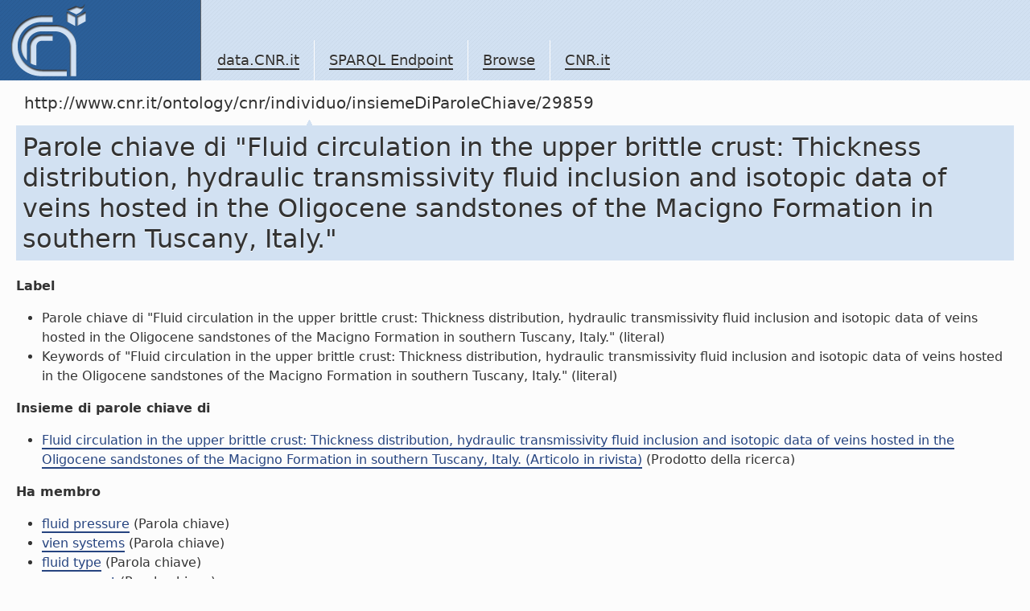

--- FILE ---
content_type: text/html; charset=utf-8
request_url: https://data.cnr.it/data/http://www.cnr.it/ontology/cnr/individuo/insiemeDiParoleChiave/29859
body_size: 2177
content:
<!-- Array
(
    [http://www.cnr.it/ontology/cnr/parolechiave.owl#insiemeDiParoleChiave] => Array
        (
            [0] => Array
                (
                    [s] => http://www.cnr.it/ontology/cnr/individuo/prodotto/ID29859
                    [s_type] => uri
                )

        )

    [http://www.cnr.it/ontology/cnr/suddivisioni.owl#membroDi] => Array
        (
            [0] => Array
                (
                    [s] => http://www.cnr.it/ontology/cnr/individuo/parolaChiave/51438
                    [s_type] => uri
                )

            [1] => Array
                (
                    [s] => http://www.cnr.it/ontology/cnr/individuo/parolaChiave/69826
                    [s_type] => uri
                )

            [2] => Array
                (
                    [s] => http://www.cnr.it/ontology/cnr/individuo/parolaChiave/51440
                    [s_type] => uri
                )

            [3] => Array
                (
                    [s] => http://www.cnr.it/ontology/cnr/individuo/parolaChiave/51441
                    [s_type] => uri
                )

            [4] => Array
                (
                    [s] => http://www.cnr.it/ontology/cnr/individuo/parolaChiave/70226
                    [s_type] => uri
                )

        )

)
--> <!doctype html>
<!-- v.1.0 2010.12.30 -->
<html lang="en" class="no-js">
	<head>
		<meta charset="utf-8" />
		<meta http-equiv="Content-Type" content="text/html; charset=UTF-8" />
		<meta http-equiv="X-UA-Compatible" content="IE=edge,chrome=1" />

		<title>SPARQL Endpoint</title>
		<script type="text/javascript" src="https://ajax.googleapis.com/ajax/libs/jquery/1.4.2/jquery.js"></script>
		<script type="text/javascript" src="https://ajax.googleapis.com/ajax/libs/jqueryui/1.8.1/jquery-ui.min.js"></script>
		<link rel="stylesheet" href="https://ajax.googleapis.com/ajax/libs/jqueryui/1.8.1/themes/base/jquery-ui.css" type="text/css" media="all" />
		<link rel="stylesheet" href="https://ajax.googleapis.com/ajax/libs/jqueryui/1.8.1/themes/overcast/jquery-ui.css" type="text/css" media="all" />

		<link rel="shortcut icon" href="/template.data.cnr.it/favicon.ico" />
		<link rel="stylesheet" href="/template.data.cnr.it/css/style.css" />
		<style>
			#navlocal{display:none;}
			#container{background-color:#FCFCFC;}
			#main .content {margin-left:0px}
			#main #footercontent {margin-left: 20px}
			#main {background: transparent}
			textarea#query {width: 600px; height: 100px}
		</style>
		<script>
			$('document').ready(function(){
				$('a.external').after($('<span/>').text(' ').append($('<img/>').attr('src','/template.data.cnr.it/img/extlnk.png').attr('alt','').attr('title','External link')));
			});
		</script>
	</head>
	<body>
		<div id="container">
			<div id="header">
				<div id="logo">
					<a href="/site" title="Home">
					<img src="/template.data.cnr.it/img/logo.png" />
					</a>
				</div>
				<ul id="navglobal">
					<li>
						<a href="/site">data.CNR.it</a>
					</li>
					<li>
						<a href="/sparql">SPARQL Endpoint</a>
					</li>
                                        <li>
                                                <a href="http://www.cnr.it/ontology/cnr/individuo/CNR">Browse</a>
                                        </li>
					<li>
						<a href="http://www.cnr.it/" target="_blank">CNR.it</a>
					</li>
				</ul>
			</div>
			<div id="navlocal">
<!--				<ul>
					<li><a href="2.1.3">Voce 2.1.3</a>
						<ul>
							<li><a href="2.1.3.1">Voce 2.1.3.1</a></li>
							<li><a href="2.1.3.1">Voce 2.1.3.2</a></li>
							<li><strong>Voce 2.1.3.3</strong></li>
							<li><a href="2.1.3.1">Voce 2.1.3.4</a></li>
							<li><a href="2.1.3.1">Voce 2.1.3.5</a></li>

								<li>
									<strong>Voce 2.1.3.6</strong>
									<ul>
										<li><a href="2.1.3.1">Voce 2.1.3.6.1</a></li>
										<li><a href="2.1.3.1">Voce 2.1.3.6.2</a></li>
										<li class="selected"><strong>Voce 2.1.3.6.3</strong></li>
										<li><a href="2.1.3.1">Voce 2.1.3.4</a></li>
									</ul>
								</li>

								<li><a href="2.1.3.1">Voce 2.1.3.7</a></li>
						</ul>
					</li>
				</ul>-->
			</div>
			<div id="main">
				<div class="content">
					<div id="navpath"><strong>http://www.cnr.it/ontology/cnr/individuo/insiemeDiParoleChiave/29859</strong> </div>
					<div class="scheda"><h1>Parole chiave di "Fluid circulation in the upper brittle crust: Thickness distribution, hydraulic transmissivity fluid inclusion and isotopic data of veins hosted in the Oligocene sandstones of the Macigno Formation in southern Tuscany, Italy."</h1>
<dl><dt>Label</dt><dd><ul><li>Parole chiave di "Fluid circulation in the upper brittle crust: Thickness distribution, hydraulic transmissivity fluid inclusion and isotopic data of veins hosted in the Oligocene sandstones of the Macigno Formation in southern Tuscany, Italy." (literal)</li><li>Keywords of "Fluid circulation in the upper brittle crust: Thickness distribution, hydraulic transmissivity fluid inclusion and isotopic data of veins hosted in the Oligocene sandstones of the Macigno Formation in southern Tuscany, Italy." (literal)</li></ul></dd><dt>Insieme di parole chiave di</dt><dd><ul><li><a href='http://www.cnr.it/ontology/cnr/individuo/prodotto/ID29859'>Fluid circulation in the upper brittle crust: Thickness distribution, hydraulic transmissivity fluid inclusion and isotopic data of veins hosted in the Oligocene sandstones of the Macigno Formation in southern Tuscany, Italy. (Articolo in rivista)</a> (Prodotto della ricerca)</li></ul></dd><dt>Ha membro</dt><dd><ul><li><a href='http://www.cnr.it/ontology/cnr/individuo/parolaChiave/51440'>fluid pressure</a> (Parola chiave)</li><li><a href='http://www.cnr.it/ontology/cnr/individuo/parolaChiave/70226'>vien systems</a> (Parola chiave)</li><li><a href='http://www.cnr.it/ontology/cnr/individuo/parolaChiave/51441'>fluid type</a> (Parola chiave)</li><li><a href='http://www.cnr.it/ontology/cnr/individuo/parolaChiave/69826'>upper crust</a> (Parola chiave)</li><li><a href='http://www.cnr.it/ontology/cnr/individuo/parolaChiave/51438'>fluid inclusions</a> (Parola chiave)</li></ul></dd>

</dl>

<br/><h4>Incoming links:</h4><br/><dl><dt>Insieme di parole chiave</dt><dd><ul><li><a href='http://www.cnr.it/ontology/cnr/individuo/prodotto/ID29859'>Fluid circulation in the upper brittle crust: Thickness distribution, hydraulic transmissivity fluid inclusion and isotopic data of veins hosted in the Oligocene sandstones of the Macigno Formation in southern Tuscany, Italy. (Articolo in rivista)</a> (Prodotto della ricerca)</li></ul></dd><dt>Membro di</dt><dd><ul><li><a href='http://www.cnr.it/ontology/cnr/individuo/parolaChiave/51438'>fluid inclusions</a> (Parola chiave)</li><li><a href='http://www.cnr.it/ontology/cnr/individuo/parolaChiave/69826'>upper crust</a> (Parola chiave)</li><li><a href='http://www.cnr.it/ontology/cnr/individuo/parolaChiave/51440'>fluid pressure</a> (Parola chiave)</li><li><a href='http://www.cnr.it/ontology/cnr/individuo/parolaChiave/51441'>fluid type</a> (Parola chiave)</li><li><a href='http://www.cnr.it/ontology/cnr/individuo/parolaChiave/70226'>vien systems</a> (Parola chiave)</li></ul></dd>

</dl></div>				</div>

				<div id="footercontent">
					data.CNR.it
				</div>
			</div>
			<div id="footer">
				<dl class="section">
					<dt>DATA.CNR.IT</dt>
					<dd>
						<ul>
							<li>
								<a href="/site">data.CNR.it</a>
							</li>
							<li>
								<a href="/sparql">SPARQL Endpoint</a>
							</li>
							<li>
								<a href="http://www.cnr.it/">CNR.it</a>
							</li>
						</ul>
					</dd>
				</dl>
				<dl class="section">
					<dt>Be updated</dt>
					<dd>
						<ul>
							<!--li>
								<a href="/...">Site map</a>
							</li-->
							<!--li>
								<a href="/...">RSS</a>
							</li-->
							<li>
								<a href="http://twitter.com/data_cnr_it">twitter</a>
							</li>
							<li>
								<a href="/site/contacts">contacts</a>
							</li>
						</ul>
					</dd>
				</dl>
				<dl class="section">
					<dt>External resources</dt>
					<dd>
						<ul>
							<li>
								<a href="http://www.w3.org/2001/sw/">W3C Semantic Web Activity</a>
							</li>
							<li>
								<a href="http://www.w3.org/TR/rdf-sparql-query/">SPARQL Query Language</a>
							</li>
							<li>
								<a href="http://linkeddata.org/">linkeddata.org</a>
							</li>
							<!-- li>
								<a href="http://www.w3.org/DesignIssues/LinkedData.html"><img src="http://lab.linkeddata.deri.ie/2010/lod-badges/img/data-badge-5.png" alt="five star open Web data" /></a>
							</li-->
						</ul>
					</dd>
				</dl>
				<p>Copyright &copy; 2010 <a href="http://www.cnr.it" class="lang-dyn">Italian National Research Council</a> <br/> <br/>
				This work is licensed under a <a rel="license" href="http://creativecommons.org/licenses/by-nc-nd/3.0/">Creative Commons Attribution-NonCommercial-NoDerivs 3.0 Unported License</a><br/><br/>
				<a rel="license" href="http://creativecommons.org/licenses/by-nc-nd/3.0/"><img alt="Creative Commons License" style="border-width:0" src="http://i.creativecommons.org/l/by-nc-nd/3.0/88x31.png" /></a>
				</p>
			</div>
		</div>
	</body>
</html>

